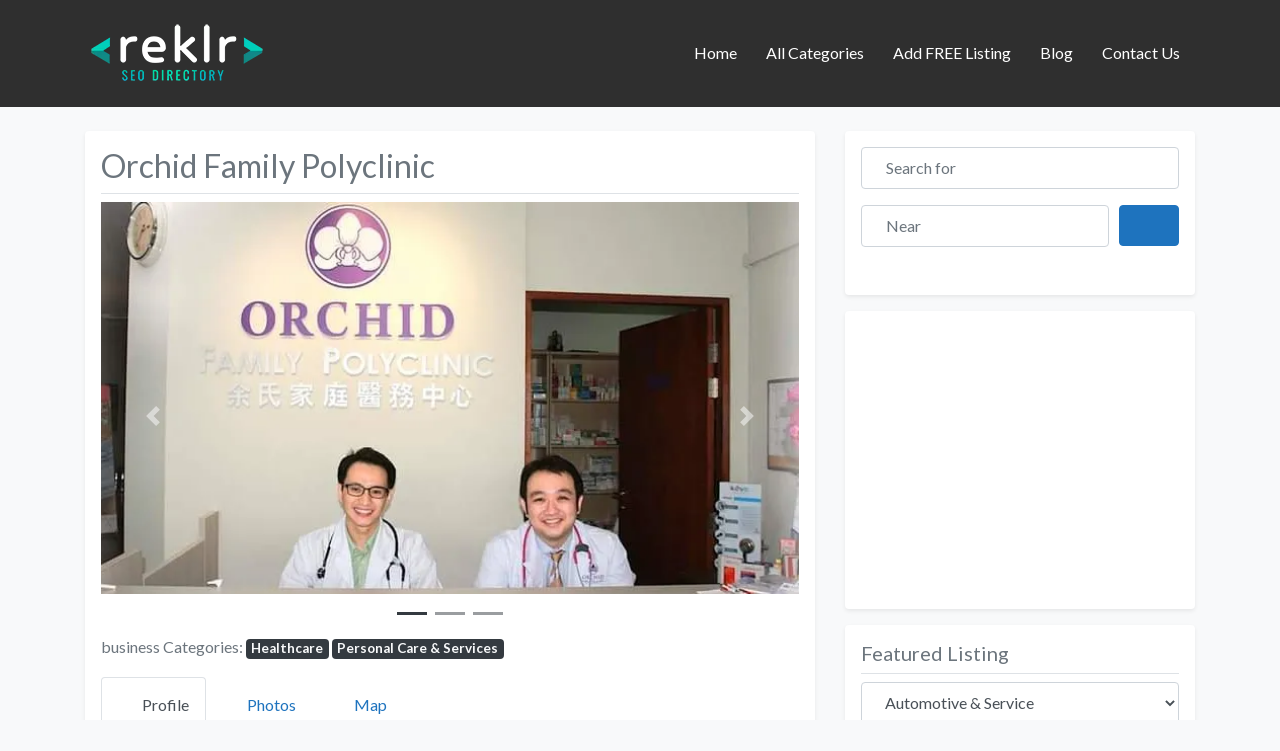

--- FILE ---
content_type: text/html; charset=utf-8
request_url: https://www.google.com/recaptcha/api2/anchor?ar=1&k=6LcluoMeAAAAAPSPt6hYK-LfcQj2OadEsj5OFcrN&co=aHR0cHM6Ly9yZWtsci5jb206NDQz&hl=en&v=N67nZn4AqZkNcbeMu4prBgzg&size=invisible&anchor-ms=20000&execute-ms=30000&cb=4z1ikg7lwb45
body_size: 48646
content:
<!DOCTYPE HTML><html dir="ltr" lang="en"><head><meta http-equiv="Content-Type" content="text/html; charset=UTF-8">
<meta http-equiv="X-UA-Compatible" content="IE=edge">
<title>reCAPTCHA</title>
<style type="text/css">
/* cyrillic-ext */
@font-face {
  font-family: 'Roboto';
  font-style: normal;
  font-weight: 400;
  font-stretch: 100%;
  src: url(//fonts.gstatic.com/s/roboto/v48/KFO7CnqEu92Fr1ME7kSn66aGLdTylUAMa3GUBHMdazTgWw.woff2) format('woff2');
  unicode-range: U+0460-052F, U+1C80-1C8A, U+20B4, U+2DE0-2DFF, U+A640-A69F, U+FE2E-FE2F;
}
/* cyrillic */
@font-face {
  font-family: 'Roboto';
  font-style: normal;
  font-weight: 400;
  font-stretch: 100%;
  src: url(//fonts.gstatic.com/s/roboto/v48/KFO7CnqEu92Fr1ME7kSn66aGLdTylUAMa3iUBHMdazTgWw.woff2) format('woff2');
  unicode-range: U+0301, U+0400-045F, U+0490-0491, U+04B0-04B1, U+2116;
}
/* greek-ext */
@font-face {
  font-family: 'Roboto';
  font-style: normal;
  font-weight: 400;
  font-stretch: 100%;
  src: url(//fonts.gstatic.com/s/roboto/v48/KFO7CnqEu92Fr1ME7kSn66aGLdTylUAMa3CUBHMdazTgWw.woff2) format('woff2');
  unicode-range: U+1F00-1FFF;
}
/* greek */
@font-face {
  font-family: 'Roboto';
  font-style: normal;
  font-weight: 400;
  font-stretch: 100%;
  src: url(//fonts.gstatic.com/s/roboto/v48/KFO7CnqEu92Fr1ME7kSn66aGLdTylUAMa3-UBHMdazTgWw.woff2) format('woff2');
  unicode-range: U+0370-0377, U+037A-037F, U+0384-038A, U+038C, U+038E-03A1, U+03A3-03FF;
}
/* math */
@font-face {
  font-family: 'Roboto';
  font-style: normal;
  font-weight: 400;
  font-stretch: 100%;
  src: url(//fonts.gstatic.com/s/roboto/v48/KFO7CnqEu92Fr1ME7kSn66aGLdTylUAMawCUBHMdazTgWw.woff2) format('woff2');
  unicode-range: U+0302-0303, U+0305, U+0307-0308, U+0310, U+0312, U+0315, U+031A, U+0326-0327, U+032C, U+032F-0330, U+0332-0333, U+0338, U+033A, U+0346, U+034D, U+0391-03A1, U+03A3-03A9, U+03B1-03C9, U+03D1, U+03D5-03D6, U+03F0-03F1, U+03F4-03F5, U+2016-2017, U+2034-2038, U+203C, U+2040, U+2043, U+2047, U+2050, U+2057, U+205F, U+2070-2071, U+2074-208E, U+2090-209C, U+20D0-20DC, U+20E1, U+20E5-20EF, U+2100-2112, U+2114-2115, U+2117-2121, U+2123-214F, U+2190, U+2192, U+2194-21AE, U+21B0-21E5, U+21F1-21F2, U+21F4-2211, U+2213-2214, U+2216-22FF, U+2308-230B, U+2310, U+2319, U+231C-2321, U+2336-237A, U+237C, U+2395, U+239B-23B7, U+23D0, U+23DC-23E1, U+2474-2475, U+25AF, U+25B3, U+25B7, U+25BD, U+25C1, U+25CA, U+25CC, U+25FB, U+266D-266F, U+27C0-27FF, U+2900-2AFF, U+2B0E-2B11, U+2B30-2B4C, U+2BFE, U+3030, U+FF5B, U+FF5D, U+1D400-1D7FF, U+1EE00-1EEFF;
}
/* symbols */
@font-face {
  font-family: 'Roboto';
  font-style: normal;
  font-weight: 400;
  font-stretch: 100%;
  src: url(//fonts.gstatic.com/s/roboto/v48/KFO7CnqEu92Fr1ME7kSn66aGLdTylUAMaxKUBHMdazTgWw.woff2) format('woff2');
  unicode-range: U+0001-000C, U+000E-001F, U+007F-009F, U+20DD-20E0, U+20E2-20E4, U+2150-218F, U+2190, U+2192, U+2194-2199, U+21AF, U+21E6-21F0, U+21F3, U+2218-2219, U+2299, U+22C4-22C6, U+2300-243F, U+2440-244A, U+2460-24FF, U+25A0-27BF, U+2800-28FF, U+2921-2922, U+2981, U+29BF, U+29EB, U+2B00-2BFF, U+4DC0-4DFF, U+FFF9-FFFB, U+10140-1018E, U+10190-1019C, U+101A0, U+101D0-101FD, U+102E0-102FB, U+10E60-10E7E, U+1D2C0-1D2D3, U+1D2E0-1D37F, U+1F000-1F0FF, U+1F100-1F1AD, U+1F1E6-1F1FF, U+1F30D-1F30F, U+1F315, U+1F31C, U+1F31E, U+1F320-1F32C, U+1F336, U+1F378, U+1F37D, U+1F382, U+1F393-1F39F, U+1F3A7-1F3A8, U+1F3AC-1F3AF, U+1F3C2, U+1F3C4-1F3C6, U+1F3CA-1F3CE, U+1F3D4-1F3E0, U+1F3ED, U+1F3F1-1F3F3, U+1F3F5-1F3F7, U+1F408, U+1F415, U+1F41F, U+1F426, U+1F43F, U+1F441-1F442, U+1F444, U+1F446-1F449, U+1F44C-1F44E, U+1F453, U+1F46A, U+1F47D, U+1F4A3, U+1F4B0, U+1F4B3, U+1F4B9, U+1F4BB, U+1F4BF, U+1F4C8-1F4CB, U+1F4D6, U+1F4DA, U+1F4DF, U+1F4E3-1F4E6, U+1F4EA-1F4ED, U+1F4F7, U+1F4F9-1F4FB, U+1F4FD-1F4FE, U+1F503, U+1F507-1F50B, U+1F50D, U+1F512-1F513, U+1F53E-1F54A, U+1F54F-1F5FA, U+1F610, U+1F650-1F67F, U+1F687, U+1F68D, U+1F691, U+1F694, U+1F698, U+1F6AD, U+1F6B2, U+1F6B9-1F6BA, U+1F6BC, U+1F6C6-1F6CF, U+1F6D3-1F6D7, U+1F6E0-1F6EA, U+1F6F0-1F6F3, U+1F6F7-1F6FC, U+1F700-1F7FF, U+1F800-1F80B, U+1F810-1F847, U+1F850-1F859, U+1F860-1F887, U+1F890-1F8AD, U+1F8B0-1F8BB, U+1F8C0-1F8C1, U+1F900-1F90B, U+1F93B, U+1F946, U+1F984, U+1F996, U+1F9E9, U+1FA00-1FA6F, U+1FA70-1FA7C, U+1FA80-1FA89, U+1FA8F-1FAC6, U+1FACE-1FADC, U+1FADF-1FAE9, U+1FAF0-1FAF8, U+1FB00-1FBFF;
}
/* vietnamese */
@font-face {
  font-family: 'Roboto';
  font-style: normal;
  font-weight: 400;
  font-stretch: 100%;
  src: url(//fonts.gstatic.com/s/roboto/v48/KFO7CnqEu92Fr1ME7kSn66aGLdTylUAMa3OUBHMdazTgWw.woff2) format('woff2');
  unicode-range: U+0102-0103, U+0110-0111, U+0128-0129, U+0168-0169, U+01A0-01A1, U+01AF-01B0, U+0300-0301, U+0303-0304, U+0308-0309, U+0323, U+0329, U+1EA0-1EF9, U+20AB;
}
/* latin-ext */
@font-face {
  font-family: 'Roboto';
  font-style: normal;
  font-weight: 400;
  font-stretch: 100%;
  src: url(//fonts.gstatic.com/s/roboto/v48/KFO7CnqEu92Fr1ME7kSn66aGLdTylUAMa3KUBHMdazTgWw.woff2) format('woff2');
  unicode-range: U+0100-02BA, U+02BD-02C5, U+02C7-02CC, U+02CE-02D7, U+02DD-02FF, U+0304, U+0308, U+0329, U+1D00-1DBF, U+1E00-1E9F, U+1EF2-1EFF, U+2020, U+20A0-20AB, U+20AD-20C0, U+2113, U+2C60-2C7F, U+A720-A7FF;
}
/* latin */
@font-face {
  font-family: 'Roboto';
  font-style: normal;
  font-weight: 400;
  font-stretch: 100%;
  src: url(//fonts.gstatic.com/s/roboto/v48/KFO7CnqEu92Fr1ME7kSn66aGLdTylUAMa3yUBHMdazQ.woff2) format('woff2');
  unicode-range: U+0000-00FF, U+0131, U+0152-0153, U+02BB-02BC, U+02C6, U+02DA, U+02DC, U+0304, U+0308, U+0329, U+2000-206F, U+20AC, U+2122, U+2191, U+2193, U+2212, U+2215, U+FEFF, U+FFFD;
}
/* cyrillic-ext */
@font-face {
  font-family: 'Roboto';
  font-style: normal;
  font-weight: 500;
  font-stretch: 100%;
  src: url(//fonts.gstatic.com/s/roboto/v48/KFO7CnqEu92Fr1ME7kSn66aGLdTylUAMa3GUBHMdazTgWw.woff2) format('woff2');
  unicode-range: U+0460-052F, U+1C80-1C8A, U+20B4, U+2DE0-2DFF, U+A640-A69F, U+FE2E-FE2F;
}
/* cyrillic */
@font-face {
  font-family: 'Roboto';
  font-style: normal;
  font-weight: 500;
  font-stretch: 100%;
  src: url(//fonts.gstatic.com/s/roboto/v48/KFO7CnqEu92Fr1ME7kSn66aGLdTylUAMa3iUBHMdazTgWw.woff2) format('woff2');
  unicode-range: U+0301, U+0400-045F, U+0490-0491, U+04B0-04B1, U+2116;
}
/* greek-ext */
@font-face {
  font-family: 'Roboto';
  font-style: normal;
  font-weight: 500;
  font-stretch: 100%;
  src: url(//fonts.gstatic.com/s/roboto/v48/KFO7CnqEu92Fr1ME7kSn66aGLdTylUAMa3CUBHMdazTgWw.woff2) format('woff2');
  unicode-range: U+1F00-1FFF;
}
/* greek */
@font-face {
  font-family: 'Roboto';
  font-style: normal;
  font-weight: 500;
  font-stretch: 100%;
  src: url(//fonts.gstatic.com/s/roboto/v48/KFO7CnqEu92Fr1ME7kSn66aGLdTylUAMa3-UBHMdazTgWw.woff2) format('woff2');
  unicode-range: U+0370-0377, U+037A-037F, U+0384-038A, U+038C, U+038E-03A1, U+03A3-03FF;
}
/* math */
@font-face {
  font-family: 'Roboto';
  font-style: normal;
  font-weight: 500;
  font-stretch: 100%;
  src: url(//fonts.gstatic.com/s/roboto/v48/KFO7CnqEu92Fr1ME7kSn66aGLdTylUAMawCUBHMdazTgWw.woff2) format('woff2');
  unicode-range: U+0302-0303, U+0305, U+0307-0308, U+0310, U+0312, U+0315, U+031A, U+0326-0327, U+032C, U+032F-0330, U+0332-0333, U+0338, U+033A, U+0346, U+034D, U+0391-03A1, U+03A3-03A9, U+03B1-03C9, U+03D1, U+03D5-03D6, U+03F0-03F1, U+03F4-03F5, U+2016-2017, U+2034-2038, U+203C, U+2040, U+2043, U+2047, U+2050, U+2057, U+205F, U+2070-2071, U+2074-208E, U+2090-209C, U+20D0-20DC, U+20E1, U+20E5-20EF, U+2100-2112, U+2114-2115, U+2117-2121, U+2123-214F, U+2190, U+2192, U+2194-21AE, U+21B0-21E5, U+21F1-21F2, U+21F4-2211, U+2213-2214, U+2216-22FF, U+2308-230B, U+2310, U+2319, U+231C-2321, U+2336-237A, U+237C, U+2395, U+239B-23B7, U+23D0, U+23DC-23E1, U+2474-2475, U+25AF, U+25B3, U+25B7, U+25BD, U+25C1, U+25CA, U+25CC, U+25FB, U+266D-266F, U+27C0-27FF, U+2900-2AFF, U+2B0E-2B11, U+2B30-2B4C, U+2BFE, U+3030, U+FF5B, U+FF5D, U+1D400-1D7FF, U+1EE00-1EEFF;
}
/* symbols */
@font-face {
  font-family: 'Roboto';
  font-style: normal;
  font-weight: 500;
  font-stretch: 100%;
  src: url(//fonts.gstatic.com/s/roboto/v48/KFO7CnqEu92Fr1ME7kSn66aGLdTylUAMaxKUBHMdazTgWw.woff2) format('woff2');
  unicode-range: U+0001-000C, U+000E-001F, U+007F-009F, U+20DD-20E0, U+20E2-20E4, U+2150-218F, U+2190, U+2192, U+2194-2199, U+21AF, U+21E6-21F0, U+21F3, U+2218-2219, U+2299, U+22C4-22C6, U+2300-243F, U+2440-244A, U+2460-24FF, U+25A0-27BF, U+2800-28FF, U+2921-2922, U+2981, U+29BF, U+29EB, U+2B00-2BFF, U+4DC0-4DFF, U+FFF9-FFFB, U+10140-1018E, U+10190-1019C, U+101A0, U+101D0-101FD, U+102E0-102FB, U+10E60-10E7E, U+1D2C0-1D2D3, U+1D2E0-1D37F, U+1F000-1F0FF, U+1F100-1F1AD, U+1F1E6-1F1FF, U+1F30D-1F30F, U+1F315, U+1F31C, U+1F31E, U+1F320-1F32C, U+1F336, U+1F378, U+1F37D, U+1F382, U+1F393-1F39F, U+1F3A7-1F3A8, U+1F3AC-1F3AF, U+1F3C2, U+1F3C4-1F3C6, U+1F3CA-1F3CE, U+1F3D4-1F3E0, U+1F3ED, U+1F3F1-1F3F3, U+1F3F5-1F3F7, U+1F408, U+1F415, U+1F41F, U+1F426, U+1F43F, U+1F441-1F442, U+1F444, U+1F446-1F449, U+1F44C-1F44E, U+1F453, U+1F46A, U+1F47D, U+1F4A3, U+1F4B0, U+1F4B3, U+1F4B9, U+1F4BB, U+1F4BF, U+1F4C8-1F4CB, U+1F4D6, U+1F4DA, U+1F4DF, U+1F4E3-1F4E6, U+1F4EA-1F4ED, U+1F4F7, U+1F4F9-1F4FB, U+1F4FD-1F4FE, U+1F503, U+1F507-1F50B, U+1F50D, U+1F512-1F513, U+1F53E-1F54A, U+1F54F-1F5FA, U+1F610, U+1F650-1F67F, U+1F687, U+1F68D, U+1F691, U+1F694, U+1F698, U+1F6AD, U+1F6B2, U+1F6B9-1F6BA, U+1F6BC, U+1F6C6-1F6CF, U+1F6D3-1F6D7, U+1F6E0-1F6EA, U+1F6F0-1F6F3, U+1F6F7-1F6FC, U+1F700-1F7FF, U+1F800-1F80B, U+1F810-1F847, U+1F850-1F859, U+1F860-1F887, U+1F890-1F8AD, U+1F8B0-1F8BB, U+1F8C0-1F8C1, U+1F900-1F90B, U+1F93B, U+1F946, U+1F984, U+1F996, U+1F9E9, U+1FA00-1FA6F, U+1FA70-1FA7C, U+1FA80-1FA89, U+1FA8F-1FAC6, U+1FACE-1FADC, U+1FADF-1FAE9, U+1FAF0-1FAF8, U+1FB00-1FBFF;
}
/* vietnamese */
@font-face {
  font-family: 'Roboto';
  font-style: normal;
  font-weight: 500;
  font-stretch: 100%;
  src: url(//fonts.gstatic.com/s/roboto/v48/KFO7CnqEu92Fr1ME7kSn66aGLdTylUAMa3OUBHMdazTgWw.woff2) format('woff2');
  unicode-range: U+0102-0103, U+0110-0111, U+0128-0129, U+0168-0169, U+01A0-01A1, U+01AF-01B0, U+0300-0301, U+0303-0304, U+0308-0309, U+0323, U+0329, U+1EA0-1EF9, U+20AB;
}
/* latin-ext */
@font-face {
  font-family: 'Roboto';
  font-style: normal;
  font-weight: 500;
  font-stretch: 100%;
  src: url(//fonts.gstatic.com/s/roboto/v48/KFO7CnqEu92Fr1ME7kSn66aGLdTylUAMa3KUBHMdazTgWw.woff2) format('woff2');
  unicode-range: U+0100-02BA, U+02BD-02C5, U+02C7-02CC, U+02CE-02D7, U+02DD-02FF, U+0304, U+0308, U+0329, U+1D00-1DBF, U+1E00-1E9F, U+1EF2-1EFF, U+2020, U+20A0-20AB, U+20AD-20C0, U+2113, U+2C60-2C7F, U+A720-A7FF;
}
/* latin */
@font-face {
  font-family: 'Roboto';
  font-style: normal;
  font-weight: 500;
  font-stretch: 100%;
  src: url(//fonts.gstatic.com/s/roboto/v48/KFO7CnqEu92Fr1ME7kSn66aGLdTylUAMa3yUBHMdazQ.woff2) format('woff2');
  unicode-range: U+0000-00FF, U+0131, U+0152-0153, U+02BB-02BC, U+02C6, U+02DA, U+02DC, U+0304, U+0308, U+0329, U+2000-206F, U+20AC, U+2122, U+2191, U+2193, U+2212, U+2215, U+FEFF, U+FFFD;
}
/* cyrillic-ext */
@font-face {
  font-family: 'Roboto';
  font-style: normal;
  font-weight: 900;
  font-stretch: 100%;
  src: url(//fonts.gstatic.com/s/roboto/v48/KFO7CnqEu92Fr1ME7kSn66aGLdTylUAMa3GUBHMdazTgWw.woff2) format('woff2');
  unicode-range: U+0460-052F, U+1C80-1C8A, U+20B4, U+2DE0-2DFF, U+A640-A69F, U+FE2E-FE2F;
}
/* cyrillic */
@font-face {
  font-family: 'Roboto';
  font-style: normal;
  font-weight: 900;
  font-stretch: 100%;
  src: url(//fonts.gstatic.com/s/roboto/v48/KFO7CnqEu92Fr1ME7kSn66aGLdTylUAMa3iUBHMdazTgWw.woff2) format('woff2');
  unicode-range: U+0301, U+0400-045F, U+0490-0491, U+04B0-04B1, U+2116;
}
/* greek-ext */
@font-face {
  font-family: 'Roboto';
  font-style: normal;
  font-weight: 900;
  font-stretch: 100%;
  src: url(//fonts.gstatic.com/s/roboto/v48/KFO7CnqEu92Fr1ME7kSn66aGLdTylUAMa3CUBHMdazTgWw.woff2) format('woff2');
  unicode-range: U+1F00-1FFF;
}
/* greek */
@font-face {
  font-family: 'Roboto';
  font-style: normal;
  font-weight: 900;
  font-stretch: 100%;
  src: url(//fonts.gstatic.com/s/roboto/v48/KFO7CnqEu92Fr1ME7kSn66aGLdTylUAMa3-UBHMdazTgWw.woff2) format('woff2');
  unicode-range: U+0370-0377, U+037A-037F, U+0384-038A, U+038C, U+038E-03A1, U+03A3-03FF;
}
/* math */
@font-face {
  font-family: 'Roboto';
  font-style: normal;
  font-weight: 900;
  font-stretch: 100%;
  src: url(//fonts.gstatic.com/s/roboto/v48/KFO7CnqEu92Fr1ME7kSn66aGLdTylUAMawCUBHMdazTgWw.woff2) format('woff2');
  unicode-range: U+0302-0303, U+0305, U+0307-0308, U+0310, U+0312, U+0315, U+031A, U+0326-0327, U+032C, U+032F-0330, U+0332-0333, U+0338, U+033A, U+0346, U+034D, U+0391-03A1, U+03A3-03A9, U+03B1-03C9, U+03D1, U+03D5-03D6, U+03F0-03F1, U+03F4-03F5, U+2016-2017, U+2034-2038, U+203C, U+2040, U+2043, U+2047, U+2050, U+2057, U+205F, U+2070-2071, U+2074-208E, U+2090-209C, U+20D0-20DC, U+20E1, U+20E5-20EF, U+2100-2112, U+2114-2115, U+2117-2121, U+2123-214F, U+2190, U+2192, U+2194-21AE, U+21B0-21E5, U+21F1-21F2, U+21F4-2211, U+2213-2214, U+2216-22FF, U+2308-230B, U+2310, U+2319, U+231C-2321, U+2336-237A, U+237C, U+2395, U+239B-23B7, U+23D0, U+23DC-23E1, U+2474-2475, U+25AF, U+25B3, U+25B7, U+25BD, U+25C1, U+25CA, U+25CC, U+25FB, U+266D-266F, U+27C0-27FF, U+2900-2AFF, U+2B0E-2B11, U+2B30-2B4C, U+2BFE, U+3030, U+FF5B, U+FF5D, U+1D400-1D7FF, U+1EE00-1EEFF;
}
/* symbols */
@font-face {
  font-family: 'Roboto';
  font-style: normal;
  font-weight: 900;
  font-stretch: 100%;
  src: url(//fonts.gstatic.com/s/roboto/v48/KFO7CnqEu92Fr1ME7kSn66aGLdTylUAMaxKUBHMdazTgWw.woff2) format('woff2');
  unicode-range: U+0001-000C, U+000E-001F, U+007F-009F, U+20DD-20E0, U+20E2-20E4, U+2150-218F, U+2190, U+2192, U+2194-2199, U+21AF, U+21E6-21F0, U+21F3, U+2218-2219, U+2299, U+22C4-22C6, U+2300-243F, U+2440-244A, U+2460-24FF, U+25A0-27BF, U+2800-28FF, U+2921-2922, U+2981, U+29BF, U+29EB, U+2B00-2BFF, U+4DC0-4DFF, U+FFF9-FFFB, U+10140-1018E, U+10190-1019C, U+101A0, U+101D0-101FD, U+102E0-102FB, U+10E60-10E7E, U+1D2C0-1D2D3, U+1D2E0-1D37F, U+1F000-1F0FF, U+1F100-1F1AD, U+1F1E6-1F1FF, U+1F30D-1F30F, U+1F315, U+1F31C, U+1F31E, U+1F320-1F32C, U+1F336, U+1F378, U+1F37D, U+1F382, U+1F393-1F39F, U+1F3A7-1F3A8, U+1F3AC-1F3AF, U+1F3C2, U+1F3C4-1F3C6, U+1F3CA-1F3CE, U+1F3D4-1F3E0, U+1F3ED, U+1F3F1-1F3F3, U+1F3F5-1F3F7, U+1F408, U+1F415, U+1F41F, U+1F426, U+1F43F, U+1F441-1F442, U+1F444, U+1F446-1F449, U+1F44C-1F44E, U+1F453, U+1F46A, U+1F47D, U+1F4A3, U+1F4B0, U+1F4B3, U+1F4B9, U+1F4BB, U+1F4BF, U+1F4C8-1F4CB, U+1F4D6, U+1F4DA, U+1F4DF, U+1F4E3-1F4E6, U+1F4EA-1F4ED, U+1F4F7, U+1F4F9-1F4FB, U+1F4FD-1F4FE, U+1F503, U+1F507-1F50B, U+1F50D, U+1F512-1F513, U+1F53E-1F54A, U+1F54F-1F5FA, U+1F610, U+1F650-1F67F, U+1F687, U+1F68D, U+1F691, U+1F694, U+1F698, U+1F6AD, U+1F6B2, U+1F6B9-1F6BA, U+1F6BC, U+1F6C6-1F6CF, U+1F6D3-1F6D7, U+1F6E0-1F6EA, U+1F6F0-1F6F3, U+1F6F7-1F6FC, U+1F700-1F7FF, U+1F800-1F80B, U+1F810-1F847, U+1F850-1F859, U+1F860-1F887, U+1F890-1F8AD, U+1F8B0-1F8BB, U+1F8C0-1F8C1, U+1F900-1F90B, U+1F93B, U+1F946, U+1F984, U+1F996, U+1F9E9, U+1FA00-1FA6F, U+1FA70-1FA7C, U+1FA80-1FA89, U+1FA8F-1FAC6, U+1FACE-1FADC, U+1FADF-1FAE9, U+1FAF0-1FAF8, U+1FB00-1FBFF;
}
/* vietnamese */
@font-face {
  font-family: 'Roboto';
  font-style: normal;
  font-weight: 900;
  font-stretch: 100%;
  src: url(//fonts.gstatic.com/s/roboto/v48/KFO7CnqEu92Fr1ME7kSn66aGLdTylUAMa3OUBHMdazTgWw.woff2) format('woff2');
  unicode-range: U+0102-0103, U+0110-0111, U+0128-0129, U+0168-0169, U+01A0-01A1, U+01AF-01B0, U+0300-0301, U+0303-0304, U+0308-0309, U+0323, U+0329, U+1EA0-1EF9, U+20AB;
}
/* latin-ext */
@font-face {
  font-family: 'Roboto';
  font-style: normal;
  font-weight: 900;
  font-stretch: 100%;
  src: url(//fonts.gstatic.com/s/roboto/v48/KFO7CnqEu92Fr1ME7kSn66aGLdTylUAMa3KUBHMdazTgWw.woff2) format('woff2');
  unicode-range: U+0100-02BA, U+02BD-02C5, U+02C7-02CC, U+02CE-02D7, U+02DD-02FF, U+0304, U+0308, U+0329, U+1D00-1DBF, U+1E00-1E9F, U+1EF2-1EFF, U+2020, U+20A0-20AB, U+20AD-20C0, U+2113, U+2C60-2C7F, U+A720-A7FF;
}
/* latin */
@font-face {
  font-family: 'Roboto';
  font-style: normal;
  font-weight: 900;
  font-stretch: 100%;
  src: url(//fonts.gstatic.com/s/roboto/v48/KFO7CnqEu92Fr1ME7kSn66aGLdTylUAMa3yUBHMdazQ.woff2) format('woff2');
  unicode-range: U+0000-00FF, U+0131, U+0152-0153, U+02BB-02BC, U+02C6, U+02DA, U+02DC, U+0304, U+0308, U+0329, U+2000-206F, U+20AC, U+2122, U+2191, U+2193, U+2212, U+2215, U+FEFF, U+FFFD;
}

</style>
<link rel="stylesheet" type="text/css" href="https://www.gstatic.com/recaptcha/releases/N67nZn4AqZkNcbeMu4prBgzg/styles__ltr.css">
<script nonce="wMU7ZeZYZTn5dc17dHycjQ" type="text/javascript">window['__recaptcha_api'] = 'https://www.google.com/recaptcha/api2/';</script>
<script type="text/javascript" src="https://www.gstatic.com/recaptcha/releases/N67nZn4AqZkNcbeMu4prBgzg/recaptcha__en.js" nonce="wMU7ZeZYZTn5dc17dHycjQ">
      
    </script></head>
<body><div id="rc-anchor-alert" class="rc-anchor-alert"></div>
<input type="hidden" id="recaptcha-token" value="[base64]">
<script type="text/javascript" nonce="wMU7ZeZYZTn5dc17dHycjQ">
      recaptcha.anchor.Main.init("[\x22ainput\x22,[\x22bgdata\x22,\x22\x22,\[base64]/[base64]/[base64]/[base64]/[base64]/UltsKytdPUU6KEU8MjA0OD9SW2wrK109RT4+NnwxOTI6KChFJjY0NTEyKT09NTUyOTYmJk0rMTxjLmxlbmd0aCYmKGMuY2hhckNvZGVBdChNKzEpJjY0NTEyKT09NTYzMjA/[base64]/[base64]/[base64]/[base64]/[base64]/[base64]/[base64]\x22,\[base64]\\u003d\x22,\x22ScKfEsOSw7ckDcKSI8Ozwq9VwrQ3biRbclcoesKewpPDmw3CkWIwPl/Dp8KPwrHDiMOzwr7Dv8KmMS0ow6UhCcOUIlnDj8KUw7tSw43Cm8ONEMOBwqrCumYRwpjCucOxw6lBNgxlwoHDi8Kidw1jXGTDrcOcwo7DgyxFLcK/wrnDp8O4wrjCpsK+LwjDjVzDrsOTLcOyw7hseVs6YTzDpVpxwr3Dr2pwVcOHwozCicOwejsRwo4cwp/DtR/DtncJwrIHXsOIDQFhw4DDs3TCjRNyfXjCky9/[base64]/CkF7DsCslwrgnw6LChcKCdV3Ds8OPC1XDkMOgbsK4Vy/[base64]/BUDDjMKrUcOhw6nDgDHDmkdPZ3rDvDwNbUoKw5HDnQHDsQHDo3zChMO8wpvDtsOQBsOwHcOWwpZkTGFecsK9w6jCv8K6f8O9M1xLOMOPw7t5w4jDsmxjwoDDq8OgwoA+wqtww73CijbDjEnDg1zCo8KZW8KWWhxkwpHDk0fDogkkbX/CnCzCpMOiwr7Do8Ona3pswo/DrcKpYXTClMOjw7l3w4FSdcKtBcOMK8KPwotOT8OLw7Jow5HDiVVNAhdAEcOvw6dELsOaYTg8O30PTMKhZcOHwrESw4Q2wpNbRsO8KMKAHcOWS0/Cgj1Zw4Zjw7/CrMKedD5XeMKuwoQoJX/[base64]/YMO3woPDmHZFwovCqcOpwoMdw4DDu8O+w6LCiQPCqsOXw6QGBwLDkMKJcz1eI8Kvw6kew4kPKQR8wroVw61qABvDiyE0EMK2TMOWfcKJwqUpwooywqnDqU5NZFXDnGIXw4BdKAAKK8Knw4zDggEvSG/CvWnCtMOUFsOpw77Dq8KnEyUsPD94WjnDrE/Cl3XDizcvwoFVwpdPwr9DfC0bGsKcbTFrw6xmPArCgMKfCGXCjcO8fsKDXMOvwqTCp8KQw6ASw7Jnw64ZdMOqV8KVw5rDpcOuwr99FMOnw4R4wo3CsMOYIcOEwpBkwo47V11iNAtZwonCq8KRQMKPw7gnw5bDucKtN8Onw6/[base64]/Cg8K4w7TCicKec31cfsOsw659ek1gwrXDjDUXZ8Kfw4DCuMKkBEXDrW09RB7DgjnDtsKpwqjCny/CiMKNw4fCvmnCghbDmlghb8K1D28cBkfDqgdidm0awp/DpMOiMFo3fj3CmsKbwoohDXE7civDqcOEw5zDs8O0w5LDqjnCocOJw6HCtAtawo7Dg8K5wqvDt8KXDXvDrMKww5lpwr88wpjDuMKhw5N7wq1QOAVaNsO0AyPDjg/CmsOlfcOdKsK9w7LDt8OzccKxw5xYDsOZG1vCnhcSw5VgdMOjXsKMV1Adw4AkJ8KvN0DCkcKIITrDjMK5S8OREW/Cjn1DGgHCtUbCv3ZoccOzO0Vow5/DtynCmsOiwoggw5NnwqnDrsOQw4R0QkPDisOrwoLDp0PDhMKJfcKpw4vDu2/[base64]/bWjDn2l5wrV9TcOeXsOeZ1pfRcOjwrrCgU5gUsKXesOoQ8Onw48Cw45kw53CuX4pwrlrwqHDrQnCmsOgMDrCtQkVw7LCjsO/[base64]/DsFlXOWZ8w5XDrMKjFsO3BWc8worDi8KYw7XDhsO7wqMAw4LCiMKwFMKiw6PDscK/dw8+w4zCjWzCljvCjkHCpzbCq3TCgmk0UWURwo1JwoXDn0dlwqnCvsOpwpTDs8OfwqITwqh6LMOfwph7CwArw55eZsOowrpiw55DWToywpUlRTvDp8OjfQMJwrjDmCrDlMKkwqPCnsKewrHDg8KsP8KGSMKUwrQuIzVZMgTCqsKOasOZX8O0NsKuwqrChT/[base64]/DoMOjFMOcwpTDlglPwpbCjcKbYsOKQ8Oowr/[base64]/[base64]/w4Z+wqnCnCrClMKSMALDn8KgwphIw6QsHMOYwqHCojxZUsKUwrBvN3fCtCRdw63DlBnDhsKmB8KpCMOZAsOQw6thwrDCq8Ohe8OJwoPCncKUCVEXw4Uuw7jDvsKCe8Ozwos6w4bDg8OVw6YkW2nDj8KSYcOvScKtLlkAw5llRi4Zw6vDnsKNwp5LfsKBE8OSIMKLwr/DonTCkx4jw53Ds8ORw4rDsD3CpUgAw4l2d2bCsyVZR8OZw49zw6TDl8KLWQYGWcORNMOwwrzDssKVw6XCisO8BQ7Dn8OFRMKmw6bDni7Cv8KzL2lRwqcwwrXDvMKuw4MWFsK+S03DlsK3w6jDslXDnsOiVsOBwqBzAjcBDQhZNRxlw6XDj8Kifwlxw6/Dk20lw4FpEcKKw53CgcKOw5DCi0UdIhUOemxXPUJtw4jDqg4KP8KLw78Xw5bDtRI6ecO8CMKJd8KBwrXCk8OzBjxcQDTChGF0BsKOHl/CvjE5wrHDqMOHFMOmw73Ds1vCtcK5wq9Uwr9hVMKVw4LDuMOtw5V/w7rDlsK0wqXDuinCtCfCtG7CicKhw6bDlz/Cr8OTwp3DjMK2Dkoww4ZTw5JlZcOyRwLDkcKgUCfDisOjNnLCu0XDvsO1JMK1fnIlwr/CmGg2w74jwr8+wonDqzXDmsKsScKDw4sZFw8BE8KSXcKnMDfCrEBmwrASZn4ww6rCicKdPUXCvHPDpMODL07Cp8OqeDMhBMKmw4zDnwlNw5vDqMK9w6zCjmsqU8OVQRI8cwIfw6Mhd0FaVMK1w5ptPXBASUnDh8KrwqvCq8K9w41WVjoEw5fCtgrClgHDh8O/wq4bLcO6A15Gw414FMOTwpo+NMOLw78Mw67Dq37CpsO4KsKBScK7WMORWsKzacKhwoISM1HDhnTDpVsVwpxMwqQBD2wpHMK9N8KXCcOidsK6QMOpwqjCmWHChsKQwqBNScOnNMKewq8tNcK2T8O2wr3DkgIswp0CbT/Dn8KSScOmF8KzwpBBwqLCi8KkZghZJ8KSNsOjUsKSLARqF8OCwrbCii3Di8KmwpdFE8KZHXEwdsOmwq7ChcOkbsO2w5o5J8OIw4pGXEnDkAjDusO+wpArbMKjw7UpMw1DwrgRUMOfPcOGw6oXJ8KYAC4TwrPClcKBw75Ww6/DgMOwJFTCpSrClXEUYcKmwrc0w6/[base64]/CpmV8MMOJe8KyJGzDnitPbcOGw7TCmsOuF8Oww5Vjw6vDpiMSG04FFMOKEXfClcOLw7wNG8O+woU0V3B5w7PCosOzwpjDqsObTMKBw4J0DMKewp/CnyXCvcKMTsKWw6oBwrrDgDwDfAHCvcKaFm1QHMOMXApuHgzDhjrDqcKbw7vDhxA0FzwwHwjCu8OvZ8KeRBo7wp8OAcOHw5ptBMO8JMOVwppqNlJXwqHDlMOiajDDhsKYw7xQw6zDnMKtw4TDk0PDo8OywoYdb8KlTEPDrsO8w7/DgkFMAsKSwoclwrPDnDMrw77DncKXw4vDm8K6w6siw6DChMOswo1KOh5sJho9cyrCvCNFMGoCcwwlwr4/w6JDb8OFw6sSPBjDnsOUH8KYwocBw4Mpw4nDvsKvaQlUL1bDuFAYwqbDsTkGw7vDscOUT8KqDCHCq8OSIlfCrDQOZR/DuMK5w6lsVcO9wphKw4Zpwrsuw4nDicKnJ8OnwrUYwr0aYsOresOcw7fDrsK2CHdaw4rCj3Y4c290TcK2Szh1wqHDql/[base64]/DssKbeMOCw7Qdw4ZhUUwCw6M+FxnCmcKgw77DsF1hwo4BbMK0H8OrMsK2wr0+JHV1w5nDo8KNO8K+w5PCs8O3XkpMQ8Kvw6TDi8K7w4DChcKqN2LCjcKTw5PCkU3DtwfDpg8FfQjDqMOhw5cPL8KBw5xlbsOUbsOfwrBkUn3Dmh/CkH/CkW/DlsO/[base64]/wqNWei7DtcKoOAICN0Juw7/CmwV1csK4w44Tw5nCuMOqKgh0w7/DkR1sw7UUM3jCtEZkH8O7w7ZEwrnCgcOiDcOIKw/Dny9gwqnCusKpR397w5LDlXMHw5fCilPDqcKTwrMYJ8KVw75ZQcOxDhXDhht1wrBXw5UbwqnCjB7DtMKRI1TDom/DtF3DniHCo2hiwpADAG7CmWrCgn4vNMORw7DDqsOfUAvDoE9tw5/[base64]/FsK4fBnDhcOJEUhYwplZw6fDjELCr21uG0nCusKae8OZwqgkbVd2JV57PMKpw6RWZsOYMsKfTmJKw6nDtsKawqgdP1LCsArCg8K0DjFZasKxGQfCr1bCrntYbjwRw5rCrsK7w5PCs2zDucONwqIuIMKZw4HCsFzCl8KvdsKvw7k0IMOZwonDhVjDnibCtMOow63CiV/[base64]/CvcOha8KDw6ERw6DCq8OQw7HCmCbCgUXDnjk+bsKPwoI6wodOw7Rce8OFYMOlwp/Dv8OqbQ7CsXHCj8O+w4bCiknCrsK2wqxxwqp5wo8UwoFEVcORAFvCiMO/OHx9AcOmw4oHZgAbw6s3w7HDtH9iKMOIwoY5woRQHcOABsKCwrnCg8OnQ1XCt3/Ch1rDgcK7JsK2w4JACGDCjkfCqcKKwr/CpMK3w4rCm1zCjsOgwqjDo8ODw7HCtcOMTsKNehMAcjjDtsOuw7vDnEFsQkJ0IMOuGxQ1wp3DkR/DisO8woPCs8O/w7vDoR/DqzgPw6DDkDXDiUsAw6HCncKDdcK9w4bDjcO0w6tPwpI2w7PCv0kGw6tsw5JdVcK+wr/Dp8OIbcKxwrbCrx3Cp8K/wr/[base64]/ChyDDjsK+Wk/CpcO2wpnCr8KmHcOUw53DgcOnw73ClGLCiW0qwqfCv8OLw78bw5ozw6jCl8Ohw6Y2fcKAMMOqacKSw4/Dq1NeW2Yvw5fCrCkAw4DCrcKcw6hSNsOcw7tVwpLCr8KIwoERw71sAF9GBsKRwrRYwp9+H1zDi8KjekQmw4NLLnLClMKaw7BLc8Ocw67DqlVkwpVowrPDlW/Dnkc+w4TDvTtvJWg3XldyYcOUwqZWwowtRMOJwq8vwqNdfBjChMKXw5pDwoMgDMOyw4XDhTIVw6fDhXPDmyhSO3EXw6cOSMKlL8K5w4Ebw4cpL8Kcw73ConvCszjCqMOtw5jCjMOnbR/DgizCrwBtwq0Ew45QNQs9wqHDhsKCDl1dUMOEw6haGHMowpp+AxnCt0cTdMOEwpAXwpdwC8OBcMKcfh0tw5bCvxpxLQ5/csKkw7gRX8Kcw47CtHEKwrzChsO1w78Qw4JxwpvDl8K8wofCjsKaNEbCocOJw5Z6w6cEw7Vvwp5/PMOINcKxw5QbwpFBIznChHHCq8O7bMO6cz0twpo1ZsKqfA/DvTInAsOJPsKvBcOLbMKrw4rDisOUwrTCiMKkIsO7S8Omw7XCrUQQwr7Dsw3DicKEF3jChVQBFcOTWcOGwo/CkSsNfcKxJcOBwqlMSsO4UCMjQirChgcRwqjCvsKLw4JZwq4SEmFnKB/ClnPDssKkwrR5eUJlwprDnRXDl3JIRQslQ8KswopsK0xvWcO8wrTDmcKCbsO7w7l2ThgiLcOxwqYjNsK+wqvDhsOsDsKyKDJ/woDDsFnDsMO8Gn/CpMOoRk8QwrnDj1HDshrDnVsXw4Awwpg4wrJuwpjCu1nCtzXDq1MCw50ZwrsCw5fDqMK9wpbCscOGBn/CusO4VCghw65EwrBAwqlYw40paH1Xw6HDjcOJw6/CvcK+wp1/Vm91wqh/U1/[base64]/DuxIaMh1SwoLDm8KDwq5Dw7HDs13CsAjDjFgcwrbDqljDmRzCp2IHw4pKFHdcw7PDvQvCo8Oxw7LCtzHDrsOgUcO1TMKEwpBfIl8DwrpcwpIFFgvDlF/[base64]/DmMKtw6EEwootQ8Kywq1cwpjCscO0w40pwrrDpMKBw7TDskTDpAhowoLDiCzClSMtS0ZDXm0JwrVCQcOcwpFuw6F0wrTCt1TDsi52Xxl8w5TCpMOtDT08wrzDl8Klw63Cn8OkHG/Cs8KRchTCgzfDnETDh8Orw7XCqXIuwpMiTjV7GcK/D03DjlQKdEbDp8K+wqLDvsK8UTjDs8Kdw6B7PcK9w5bDscOiwrfCqcKXKcKhw4x7wrAbwrPCnsO1wpvCucK2w7DDjsKewrPDglxCB0HCl8O4YsO0BlZqwo8jwr3CscK/w73DoyLCt8KmwoXDoCVCcU0QMQjCv1LDm8ODw4JswrkYI8KMwpHClcOTw60aw5dnw50iwoBywo9mK8OaW8KjJ8OuDsK+w5lqT8OqbsOYw77DiQbCjsO/NVzCl8Ozw4c+wo1PZWlvDiLDqE8QwovCt8OGJm0JwrnDgzbDsDxOUMKpUBxzTDERK8KGUGVBMMO0AMOdZkLDocKXRzvDlcK9wrpyY2/Ch8O9w6vDvV/[base64]/[base64]/w7dTwpHDt085wrEgb1FoVW/CsT0LB8KFCMKUw4hwEMK5w5nCo8Kbwp0tIlXCvcONw6jCjsKSAsKaWBZgEDAmw64mwqQ0w7lmw6/CvyXCjMOMw6hzwoQhIMOMNQ3Drw5Twq3DnsKmwpLCiB7CpXA2S8KaQMKqH8OlU8K/AGLCjhAwYxksZnrDm0how5PDlMK3HsKhw5tTYsOGKcKPNcKxaA5ybTJhNw/[base64]/DiU8SdMKfw4nDlwwjdsK6w4PDrsKMw7PCsmXCuhF/V8O+OMKqO8KPw4HDnsKDEiJXwrvCisOpVE0FDMKyKQPCmGAzwqRSaV9zKsO0Zl7Di37Cn8OuV8OiXxfDlWUudcOtZsKlw7rCi3VrVMO3wprCmsKEw7jDoTpbw7RlMMOJw4gvDmHDthBSATFgw4AJwoJFZ8OWamdZcMKycWHDp20WZsOww4Ysw6vCkcOAScKuw6/DuMKewrs7PRvChMKBwqLCjmbCo3okwpIWw7VCw5/[base64]/CoMOMXMKPDcKxH1kAw6c2w4Auw5AVAHBZXXPDoA/CisOmUXAXworDrMKzwqbCuk1Pw6wYw5TDtxbDn2EXwqHChMOSLcO8OcKqw5wzIsKfwqg+w6fChMKTaiQ5esOJLsKlw5TDsnwhw500wrrCrmfDjVFrT8Ozw7I8wp0OHF3DpsOOXELDtFZ5SsK6CFnDin3CmXvDtE9iP8KCbMKFw5vDpcK2w6HDvMK3SsKnw7LCl1/Du2XDkBNXwpdLw7d9wrNYLcOTw4/DusKLL8KnwqvCiXXDvcO1QMOJwpjDv8Oow47CusKyw5x4wqgcw6cgTBDCti/DtCkTc8KsD8KjacKNwrrDnEBgwq1kaAjDkgIvw49DCBjDnMOawovDp8K5w4/[base64]/Ci8KcKS5YwpzDv8ObwrTDrGXCmFZww4x1bcK9F8KREDVIw5zCiBvDgcOzEE7DkFtTwofDtMKAwrQoK8K/UmbDjcOpZUzCqzRaScOcfMKuwovDmMKea8KfMcOTBUt1wqPCpMKxwpPDq8KjJifDpcOdw6t4JMORw5LDtMKww5R6PyfCtcOFIyA9fwvDpcOdw7LChcKrBGIab8OHMcOKwodQwps3I2TDi8Kzw6YqwpzCuDrDkUnDvcOVEMOqURl7LsOzwp8/wpzDpjbChcKwL8KAfEzDgcO/dcKiw5Z7VzA+UU9wYsKQeWDCqsKUc8OZw7HCqcOxOcOewqV9woDCn8Oaw7g6w5Z2YMOTegRDw4N6Q8OBw65Fwq8RwpbDpcOfwrXDjRTDh8KHU8Kkb3w/XR9oG8KQb8Obw7hhw4/[base64]/DrMKSGSbDgVQ8woTCrWlfw5Y5RgBnXHZdwr3CpcKTPgsmw4rCl3xDw7Agwp/Ci8ObWwfDucKLwrfCvEPDkgNew6HCgsK/CsKrw5PCtcO+w5J6wrJhM8KDKcKRPsOXwq/DgsKow6PDpUTCphbDnMO3T8K2w57CisKHdsOEwoY9TBbCihHCgEEJwrDCtTt7w4nDmsOjJ8KPSsOJF3rDhkjCj8K+ScKOwrksw5LCqcK2w5XCtzc4CcOUVF3CnSnCrF/[base64]/[base64]/[base64]/[base64]/[base64]/FMKpw7DCpcOOw5dTR8OKAMKVw50CL2/DtMKCbXzChD9Gwpgzw6BbMyDCgkEgwqIPaj7CvCTCgcOzwqA5w7w5LcOlCMOTe8Obc8Onw6DDgMONw7nCsUg3w5kIKHx6exgdG8K6RMKGM8K1B8OXcioNwrk4wr3CgcKCO8OBZcOUwoFqP8OGwrcBwp/Ci8OIwpxpw6UfwoLCmAMxawbDpcO2f8KcwpXDv8KpM8KUZMOlE0DDicKfw6vCilNYwqTDqsO3G8OZw5R0JMOuw43CtgxdM3c/woURb37DuXtiw4DCjsKCw5oNwpbDlsKKwrHCl8KBHkzCpGjDnC/DtMKhw6ZgT8KdfsKPwqh9eTzCrmjCr1Y4wqMfOzDChsKow6jDvxdpLHpCwrBVwqtQwr9IAi/DlEDDs3R5wohdwro6w5UmwovDsWnDh8Oxwo3Dm8OzKyY4worDkDbDmcKkwpHClBjCi2UmCmZjw5fDnTLDskB8N8OqOcOfw6YsOMOtw6DCqMKLEsOvAnFaHS4DQMKEQMKbwo16MgfCmcO3wqYgJ38Hw5wOSBPCkk/DiGl/[base64]/[base64]/[base64]/DocKxRWHCosOjFMKMchjCoQXDlyjDrQI6KMK6wqVfw5/CmMKswpjCmVXCrm5JEQMNCkVyasKAPjR+w4nDk8K1AyYbBMOWKy5dwrPDo8OCwr1zw4zDi1TDjQ/[base64]/CtDAWw5nCrcOFw7vCvAEsJlVBwoxWbsKjwrgswoPCpADDkiDCvkgDT3nCiMKzw7DCosO2UDHCh3TCnX7Cuh3CtcKYHcK7MMOow5VHB8KAw6ZGX8KLwrsZS8OhwpdWU3QjfEXCuMOjMBvCtzvDtUbDnR/CumRzK8KsSlEVw5nDt8KOwpJrw6hyTcOZYQDCpCvDkMKJwqtPb17Cj8OiwpA/N8OsworDqMK6TMOQwoXCg1cKwpXDhV9LLMOow4vCr8OUJ8KODcOSw4swdMKCw55tc8Ojwr3DuzDCn8KHI1fCm8K5UsOYEMOEw5zDksOCbD7Dh8OVwpDCtcO6V8KmwrfDicOcw5Nnwr88Eh0nw4VcQFwwRSnDh37Dn8OuDsK/YcOEw7cZAcOrOsKVw5hMwoHCs8Kgw6vDhVHDrcOrSsKKPxRmZkLDmsOwJ8KXw4bDn8K0wplTw6vDtwgJK0zCh3UxRVoWDncewrQbT8O+wotKVR/Dij3DqcOFwrV9wqJwJMKnCUzDoS8LdcKWVARZwpDCh8OGcMKYeypcwqVUBSzCrMORSV/DgRp0w6vDucKew4UlwpnDoMKXVsOfRALDoE3CvMOLw7PCuWAPw5/DncO1wpjCkT4iwo0Jw6IvYcOnN8O0woXDvDd6w5Qqw6rDpCgswqbDnMKKRDXDrsOeJMONJykJLXvCjjZ5w6fDr8K/[base64]/OWpvwphUFMKMwpoRYXrCjQnCjUJDw6J/wqFkEk/[base64]/dzcAfcK3Bw/Dv1/DusOxVcKMKjHDusO0wqbDtETCu8KzakQUw6l/Hh/Cl3c3woBSHcOFwoZCAcORXR/Ct3VlwqQlw6/Cm1t4woZgAsOsfGzClQLCm3FNBWxQwrZuwpnDi0R6woJIw4BlWnXCm8OTGMOtwrzCkVEqPwBiMRLDoMOSw6/DpMKaw7YJYMOFfl9gwpXDky1fw4bDrsO4Mi/DtMOowo8fO37CuBZJwqlywpvCgmQzT8O5e01rw7FfEcKFwrZZw5lAR8OtesO3w6AmAgjDon/CrMKGLcKKMMK0L8K9w7vChMKswpASw7bDn2cXw5HDohvDqmhgw4k/E8KTJgPCq8O8wrjDi8OIecKldMKAF00cw4NKwoNUJ8Ohw4LDv2vDjQB7DsKLZMKTwqXCrsKywqbCn8O7wrvCmsKAbMOAYw92L8KcFTTDksOQw70mXxwqVmvDtMK+w6bDpxNIwqthwqwmPT/DlMOzwo/CtcK7w78cBcKawq/[base64]/CncOFw6g6MMKwwqtPEAMCwqtywrolO8O5wqnDlUzCjMKZw4DCk8KJDk9owpNBwp7Ck8Ktwr8RNcKhEXzDocO4wrDCiMOrwo/DjQXDoB3CnMO8w7DDssKLwqsIwqpMGMOswoQDwqJXX8OVwpQARMKYw6tLbMKDwpV4wrtxw4/CiVnDrDbDpDbCrsObLMOHw5BowpHCrsOKFcOdWThNFsOqbDJwLsO8Y8K0FcOpHcOYw4DDmWPDq8OVw4LCuDXCuxV+WBXCsAcswqhkw4gxwq/CpSLDjUnDjcKhH8Osw7Z/wq7DqcKzw47Dr3gafcK/[base64]/CksOCwro1a3/[base64]/dXFTPQEaDXgBwqbDll0cfsOWwr0ywoZjIsKCE8K/[base64]/QcKXwqXDksOawqJPw68cw5TDssKDQsOqwoQuYMKKwps5w53CisOdw5VCLMK8DcOSZMKiw7ZBw7Asw79qw7LChQEPw63CrcKhw4BbNcK0DS/DrcK8biXCqnTDvMO6wpDDgAADw5HCr8O5YsOwXMOawqxoZy1lw5HDusOUwoQLSRTDlMOJwr3Cnn0tw5DDtMO6WnzCqcOfFRrCr8ONcBrCslQ6wqTCknnDnkVqwrxAbsKJdmEiwrzCrMK3w6LDjsOQw4PDrWhvMcKiw5PDqsKbPW4nw57Djn0Qw4/Ch2ETw6rDkMOJV3nDgzPDl8KRB1opw6vChcOgw7hpwrnCmsOOwqhSw7LCkMK/AXRYKyxRLsKvw5fCuE0Kw5Y3WWzDnMO5RcOHMMOyAh5DwpPCihsFwpTDkhbDj8Kywq4/SMOMw79KbcKSMsKJwpo3wp3CkcKpAErCqsKvw4jCisO+wrrCksKsZxEjwro8Zn3Dn8KcwpnCnMKww7jCgMOxw5TCgj3DpBsXwpTDusO/LQtjLxXDoRIswpDDhcK8wq3DjF3ChcK7w6Zlw4bCpcK9w75uIcO3wrDCgTjClBzCkkZmUhPCsWETVSkowpNAX8OOdgQpfyvDlsOtw6ZVwr4Dw47DkgjDlX/DjcK5wr3Ck8K0wo4xBcO5VMOrdkJSOsKDw43CnhRZNWjDs8KFfGzCtcKAwqcjwoDCoxbCg2zCpG3Cm0/DhMO5SMK9DsOqEcO/HMKrPl8Ew6kkwqVhQ8OIA8OeFSM+wpLDscKcwrvCoQ5qw70cw4zCusKzwoQUYMOcw7zCkBTCu1fDmMKDw4tsfcKJwqArw5PDjMKDw4zDvgTCpiRZKsOFwrloWMKbDsK8Rihqe3Jzw4jDg8KBZ3Icc8OJwrcJw6wew4FIOTNrQzMNP8OQasOPwq/CiMKjwpfDsUfDpsOcFcKLKsKTP8O8w6HDqcKSwqXCvxLDkw49PF1MD0zCi8OlEMKgJMK3I8Ojw5ESHj95TDXDmDLDsG5/wpjDplo9ScKPwpfClMOxwpRPwoZZw5vDj8OIwrzCpcO7bMKIw7fDlsKJwpI7cifCtcKuw5jCicOnAF7Dn8OMwp3DnsKuIyPDowMkwp9fJMO9wqbDkT4awr8iXsOkVHsgSilnwpDDuRwWD8OvQsKHPHIYdHlXHsOww7fCjsKRe8KOOQBALVzCmhs4cQ/[base64]/[base64]/[base64]/CiMO4wrkIF10nwqkqw7gYwpHCgMKcVcKlC8KMIQvDq8KzT8ObbU5nwqPDhcKXwqPDjcKIw5PDg8KLw4dhwoHCtMOpa8OtOsKvw7NNwqM8woEmEkvDicOLacOLw5cpw79KwrkSMCdgwo5cwqlUMcOVQHkcwq7Dk8Obw67DpsO/TxrDuzfDjAHDnEPCkcKgFMO8PSLDu8OEIcKBw5BwOHrDgRjDiDjCpRA/woXCqXMxwpPCrcORwolgw7l4LnvDvcK3woQBBjYgYcK5w7HDvMKLIcOXOsKIwpsiFMKJw43DjsKEJzZVw4rCiw1NfRNdw7nCscKPEcOhVRnCkhFEwodUNGPCu8Ogw41vVCMHJMOQwpJXWsOSN8OCwrEyw5wKdTLDnXZcw5zDtsK/H2F8wqUfwohtTMO7w7/CvE/DpcO4YcO6wo7CoBJ0DQPDncOzwr/CqXbDpjM5w49DCmHChsOKwpM9XcOTI8K4AEBGw4zDhwYuw6JEXGjDksOFXEVLwrULw5XCusOXw5EiwrDCqcO0W8Kjw4MDQgZuDihUYMOWPsOowp5Dwo4Fw61WUMOxeHdVCzUDwoHDtSvCrMO/CBYfaWcTw5vCnUNdV2FOLD/DrlXCiiYje14/[base64]/[base64]/DpcOOABXDmMKxwoXCkhLDgMKPP8Kdw5jCuMKrwrHCjDQ6FcK/M3JVw4Zwwr90wqoQw55Bw5PDvBwPUsO/wqxzw7ptK3EVw4vDpw3DhsKAwrDCvyfDssOzw7rDqMOrQ21LImFiCWFYGMOIw4jDg8Kbw4hPKHICN8OVwodgRELDrltqfkTDnAl2M1oIwrrDusKLJTQrw7NKw6JuwqHDplvDssOAHnrDmcOuw4FhwopHwqQtw77CmgNLJsOBZMKDwrx/w4YEGcO9ZTQ1P1HClTLDjMO4wrbDult5wpTCrjnDt8KKFQ/Cp8O5M8O1w7EAAAHChTwTTGPCqsKVQ8O1wq4iw5VwAi92w7/CvsKHVcKDwroHwrvCiMKLD8OmaBRxwqoiV8OSwqbCohHCrcK/SsOITCfCp3hsCMONwpwDw5jDgsOiMFhoKWRjwpxDwrE2AcOjwpwbwqXCmhxAwqnClwxvwovCnlJSQcOnwqXDpcKpw4/CpxNxXRPCjMOJUChke8K4LS/CmnXCpsOka3TCtyg+JkLDiWTCmsOGwo3Dq8ODLTXCjxgQwoTDqy5FwqrCssK9wqBrwojDvSkSexjDrcOew49MCMOdwoLDjU/Du8OyUhTCs2FtwrvCsMKRwqUgwoQ4HsKZB09tT8KAwocfYsObZMOLwrzCh8OHw4/Dsg1mPMKBK8KUXxfDpUxKwoYUwq44HcOBwrjChVnCriZ8FsKracKLwrxJNmgGCiAiScKWwqPCtjvDsMKywrfCqhYpHzAJFh5dw6stw4PCnnF/wqvCukvCrFLCusOBOsOSScORwqRePjvDrcK3dGXDtMOdw4DCjjbCtwIOwq7CvXQtwqbCuEfCicOUw4QbwpbDrcODw6B8wrE2wrltw40/B8K0KsOoZ0TCoMKUI30vW8Knwpgsw6bCln3Cklorw7nCg8OQw6V8XMKbdEvCt8OcasOvUwTCgmLDlMKtTgg8DBnDj8O5SBLCl8OawqrCgRfCtUHCk8K/wowzdwwAEMKYLAlZwoQWw4JBCcKiw7t+CWPDlcKEw4DCq8OGeMOAw5hndTrCtHvDjMKKW8O0w6zDvcKjwpDCuMO4wpbClGJtwpIZdn3DhwRQYTDDjzvCrMKtw7XDo3cQwoBww58xwqUdT8K7F8OSH3/DscK2w7VACj9HV8KdJiQDbMKRwpliN8OzKcOTUsK4aCHDn2FtbMKpw4JvwrjDvsOwwoPDisKLaQEkwrtGMcKxwo3DtcKRcsKfAMKTw7Q7w4lRwqHDuHDCicKNPkwwZ3/DlEXCk2EEdmJbcHnDqjrDpEnDj8O9egYjWsOZwqnCoX/DphHDhMK2wonCoMOiwrgWw5Z4LV/DlnrCqxPDkQnDtQfCqMKbEsK5SsKZw7bDun0qal3Cv8OYwpQgw7wfUR/CrhITKCRpw4NMNx4Uw5QZw67DqMO5wpV6TMKMwqFlJ3RfPHrDrcKfEsOXcsK+ASlGw7MFNcOJHWEcwqtOw5MUw6vDpsO4w4MscyPDksKOw4TCiABQDQxlbsKOYjnDvsKfwqNwfcKIcGwWFMOIUcOAwp4dNGI1T8OnQHTCrw/Ch8KEw5rClcOSUsOYwrUqw5LDq8KTOgHCv8KjdMOhAjtSS8OPJETChSMzw4zDiT/DkkDCliLDvzjDrWsPwqPDozTCisO4I2A0KcKVwr1Gw7gmw6PDkRkhw71jBMKJYBvCi8K9JMO1d0PCqADDpAVcHjYSIsOvNMOHwosBw4FEAMOAwpnDiE8eNlDDtcK9wo9AKsOCMlbDj8O6wqbCuMKdwrd0wq18SnlfA17Ckx7CpD7DjnXCkMO1YsOgTMO3Bm/DmcOCUCDDpm1PT0HDlcKPLMO4wrcmHHQvZcOhdMKTwoEUTcK3w5TCh3t2BVzCgSEOw7UUwqPCgwvCtQNQwrdKwpjCiwPCg8KlTsOZwoLCiHUTwqjDoEg4ZMKgc1kdw7RYw4BXw4VRwq1iaMOvJsOaW8OJfMO1I8Oew6vCqGDCvVXDlMKiwobDvMKTR2rDlxY/wpTCgcKKworCqMKANQU1w51rwqTDomkBL8OiwpvCgxk7w49awrYkFsOTwoPDgj81TUpZbsKjI8OhwogOHcO7BVPDt8KSHsO7DMOPwpEmUMO/[base64]/Cn8KUQcOyPjTDhBcew6HCmcO2w6rDkcKtw7Arf8OeDhTDiMOUwrgKw4XDsg3DtMO/XsKcPsKeRcKUVxhjw5piWMOeE0vCjMOLfT/CszzDuD8pAcO8w5cTwpF9wotYw5pAwrgxw7leEEM9w55Uw6wSYE/DqsOYKMKIdMK1LMKITcOsXmfDvAoRw5NLXwrCnMOhd24KQsOwWjHCpsO2YMOtwrXDvMKLbQnDh8KDWBXCj8KDwr/CjMOkwoYtaMKCwooOJkHCqQnCrAPCisOQTMKuA8OaZ2x3wrnDi0lRwofCqAZ/c8Oqw6tvKVYrwqrDksOJEMK3JBUGXyrDkMKqw7Qlw4XDpEbColnCvivDqXluwo7DhcOZw5BxBMOCw6/DmsKaw4oUe8KdwojCrcKUVcOCecOBw7xJFgN/wpXDhWrDv8OAesKOw7kjwq1fHsOXbMOuwqozw6QEUAzDujMrw43Cil4EwqYjHi7ClMOPwpXCukHCswdle8O4WQnCjMO7wrbCoMOQwpLCqVI+PMOswo50aDXCisKTwoBDAUs3w6DCncOdJ8ONw60HWjjCm8OhwrwVw6QQVcKow5/CvMOYwr/Dq8O1e0vDgXZ2OHjDqW1+cBoTLMOLw4YpQcKeScOBb8O0w4MiWcOfw707JsKWKcKYJnMKw7bCgsK3Q8OqVj8/[base64]/[base64]/[base64]/Dt8OWB8KmMcKJwqDDukNwU24xwqXCoMObUMO9wrcdFcOVIyrClMKcw4TCjhLCmcKLw5TCh8OjNsOQeBR/fcKTORkWwq94woXDojB1wqlLwrwjRnjDgMOxwqE9TMKtwqzDoyp7ccKkw4zDql3DlnENw4wrwqo8NMOWXTM7wq3DgcOqNSdYw4ocw73DnSZCw6vCphMYawTCpjAbRMKtw7HDsnpIE8OyYEgZNMOmEQQCwoHClsK/D2bDmsOgwpPDhigrwpbDrsODw4gUw67Dm8OFIMOpPAhcwrTCqwzDqFgIwq/CrVVIw4nDp8KWVQQZEMOIJgpVWWXDvcOlWcKmwrPDnMOZUlMhwqNQHcKpWsO1VcO8C8ONCcKUw7jDt8ODClTCjxYTwpzCmMK7csKlw598w6TDgMOZOTFKbMOMw4fCl8OZUlogDMKqwpZlwrzCrm/DgMK6w7BuDsKyPcO1FcK+w6/CjMOrZTRWw4INwrNcwrHChQnCucOBKsK+w67DkRhYwp9Fwr4ww44DwrrDjGTDjUzDoV1bw6rCgcObwqfDjg3Cj8OBw7rCukjCj0LDoC/DssOZAG3DpjHCucKywrvCmsOnKcKnZ8O5UMOOEcOtw6jChcOsw5bCnEQmcxgpQzNVfMKaW8Oow5rDksKowoJ/wqzCqE8tEMK4cAFVD8OUVkJow7kowpEgPsKwS8O1FsK3LcODXcKKw4ETdFPDnMOow70DQsKowqtJwo3Ck3PClMOjw5HCj8KFw6jDg8Oxw5Q9wrhwJsORwrdNVhPDh8OnDMKIwrtMwpLCr1rCksKBw5nDuT7ChcOTbRsWw4HDgA0jdT51SwtENBx8w43Dm31/[base64]/[base64]/RcKmPVHCtsKiwosqw6vDqxAaw6wkHjnDpHXCmgs/w505wrIjw54CPyHCnMKiw5NhbA55DlwgYk9Id8OLf18pw5NUw6zDucOOwoImPEpEw683OyNpwr/[base64]/Ci8K6wpHCmMKwHXN2w6LDrcOiHEfChsK6wp/CuMOPwrDCjcOww71Pw7XCqcKfOsOaQ8OYRxbCiG/DkMK+bS/ChcOTwrDDrsOnNU45KmYiw79Lwp1Lw50QwqN4BFTCqGnDkSXDgTksTcOlTCYhwokKwp3DkG3ClMO3wrZWEsKFVD7Dt0bCmMK8VXbCkHjCgxg8GcKIVmUEQVzDi8OQw44UwqsBRMO1w5/Cq3jDhMOZwpswwqbCqiXDnRc/MUzChVUYfMKlKMKlOcKRL8Oaf8OzF0bDhMKrYsOww5fDtsKvBcKyw5lqQl3DuX/CnhjCgsKZw6x9ChLClxXCnQVDwrhowqpbw49CM3NIwqpuM8KKwowAwrEtDALCl8OawqHCmMOlw7kBODHDmBVrHcOmYMKqw7dSwrPDs8KGE8KPwpTDm2jDpErCpFjCkBXDi8KcVyTDm09XY0rCmMK0w73Du8KnwoPDg8OVw5vDtERiTBgSwpPDuU4zazAMZ11zVMKLwp/CoSxXw6jChQk0wpF3YcOOQ8O1wrbDpsO/WAfCvMK7FwxHwqTCjMO4AiU9w5wnQMOawoLCrsK0wqEWwopjw6fCqcOKA8OUGzpEOMOqwqM6w7bCgcO7EMOjwpvCq1/DjsKSXMK5RMK7w7d3w4jDiyljw7HDnsORw7TDn17CssOENsK0DmlnPDU1RDxjw5dYXsKIBsOKw4nCp8KRw6HCtHDDqMKwDHrCpkfCm8OdwoRUBWQCw7h8wocdw4zCv8OTw4vCu8KWYcOOHnsbw6sNwrlSwr4cw7/DnMO7eBHCtsKUXWfCki3DogXDm8O/wpHCv8OBDcK/ScOfw7UaMcOIOMKFw7EqOl7DlHzDk8OXwozDnQkMMsO0w6QAHWkxeD0ww5TCvlbCoj4tPkXCt1/CgcKswpbChcOLw5zCqFtqwp/[base64]/w7EZw7RCwqfCpcKHBsKcw59MYhzCvMOqf8KDw4gKw4wfwpXDp8OmwpdIwo3Dt8K9wr5pw5XCo8OqwpvCjcKzw7NVJ3nDlsKAJsO5wrrChnRPwrDDkF55wq0aw40PccKvw6REwq9Dw5fCuk1Lw4zCvcKCWl7CkkoEagZSw6t8NsK/RgUZw4Rgw4vDqcOkGsK5Q8O/Ry/DncKyRzXClMKsLFobBcOmw7rCvCXDq0ElJsOLQmrClsO0UmIJRsOZw63CocOTC0w6wp/DhwPCgsKdw4DChcOpw4kswqbCpQESw7VKwo4ww4MhbxXCrMKZwocrwrFmRnAPw7EcbcOJw7nDoBhZO8O+SMKRMsKIwrvDs8OzQ8KSA8Kvw4TCi2fDqRvCmRLCvMKcwoHCsMKmIV/[base64]/w4w\\u003d\x22],null,[\x22conf\x22,null,\x226LcluoMeAAAAAPSPt6hYK-LfcQj2OadEsj5OFcrN\x22,0,null,null,null,1,[21,125,63,73,95,87,41,43,42,83,102,105,109,121],[7059694,364],0,null,null,null,null,0,null,0,null,700,1,null,0,\[base64]/76lBhnEnQkZnOKMAhnM8xEZ\x22,0,0,null,null,1,null,0,0,null,null,null,0],\x22https://reklr.com:443\x22,null,[3,1,1],null,null,null,1,3600,[\x22https://www.google.com/intl/en/policies/privacy/\x22,\x22https://www.google.com/intl/en/policies/terms/\x22],\x22O/Inz+ldp4cJb/036E3Rf8HzhL2rVN6bBBmZjsm4mUA\\u003d\x22,1,0,null,1,1769517279242,0,0,[84,180,82,154,46],null,[205,67,56,42,191],\x22RC-mfAdRnPSuqGVPQ\x22,null,null,null,null,null,\x220dAFcWeA5VI275acfU0-XqUVHZJNmpEP-zKupBljnRkMg8brjUJKjQdyP6Tepx3owRm2Z47PRvdeZBirqU6RjIzb7ARAYGP3UaKg\x22,1769600078935]");
    </script></body></html>

--- FILE ---
content_type: text/html; charset=utf-8
request_url: https://www.google.com/recaptcha/api2/aframe
body_size: -274
content:
<!DOCTYPE HTML><html><head><meta http-equiv="content-type" content="text/html; charset=UTF-8"></head><body><script nonce="1eyuMoIoh0rYYEwVtrvcNA">/** Anti-fraud and anti-abuse applications only. See google.com/recaptcha */ try{var clients={'sodar':'https://pagead2.googlesyndication.com/pagead/sodar?'};window.addEventListener("message",function(a){try{if(a.source===window.parent){var b=JSON.parse(a.data);var c=clients[b['id']];if(c){var d=document.createElement('img');d.src=c+b['params']+'&rc='+(localStorage.getItem("rc::a")?sessionStorage.getItem("rc::b"):"");window.document.body.appendChild(d);sessionStorage.setItem("rc::e",parseInt(sessionStorage.getItem("rc::e")||0)+1);localStorage.setItem("rc::h",'1769513680725');}}}catch(b){}});window.parent.postMessage("_grecaptcha_ready", "*");}catch(b){}</script></body></html>